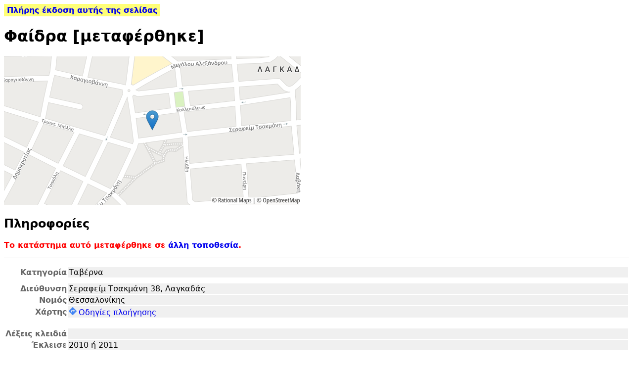

--- FILE ---
content_type: text/html; charset=utf-8
request_url: https://www.tavernoxoros.gr/?p=t2218&js=0
body_size: 1732
content:
<!DOCTYPE html PUBLIC "-//W3C//DTD XHTML 1.1//EN" "http://www.w3.org/TR/xhtml11/DTD/xhtml11.dtd">
<html xmlns="http://www.w3.org/1999/xhtml">
<head><meta http-equiv="Content-Type" content="text/html; charset=utf-8" />
<!-- generated on 2026-01-17 00:49:42Z -->
<title>Φαίδρα [μεταφέρθηκε] • ταβερνοχώρος</title>
<link rel="apple-touch-icon-precomposed" href="graphics/fork_knife-128.png">
<meta name="viewport" content="width=device-width, initial-scale=1" />
<link rel="stylesheet" href="lofi.css" type="text/css" />
<link rel="canonical" href="https://www.tavernoxoros.gr/?p=t2218" /></head>
<body>
<div class="link-js"><div class="box"><a href="https://www.tavernoxoros.gr/?p=t2218&js=1">Πλήρης έκδοση αυτής της σελίδας</a></div></div><h1>Φαίδρα [μεταφέρθηκε]</h1>
<div id="infobox">


<script class="metadata" type="application/json">{"entry":{"eid":2218,"etype":0,"name":"Φαίδρα"},"meta_desc":"Ταβέρνα • Σεραφείμ Τσακμάνη 38, Λαγκαδάς"}</script>

	<script class="metadata latlon" type="application/json">{"lat":40.7489841671059,"lon":23.0638593435288}</script>
	
		
		<a href="//maps.google.com/?q=loc:40.7489841671059,23.0638593435288%20%28%CE%A6%CE%B1%CE%AF%CE%B4%CF%81%CE%B1%29&amp;ll=40.7489841671059,23.0638593435288&amp;z=17" target="_blank" rel="noopener">
			<img src="//gis.tavernoxoros.gr/map/osmtx/static?center=40.7489841671059,23.0638593435288&amp;marker=center&amp;size=600x300"
				srcset="//gis.tavernoxoros.gr/map/osmtx/static?center=40.7489841671059,23.0638593435288&amp;marker=center&amp;size=600x300&amp;scale=2 2x"
				alt="χάρτης"/><br/>
		</a>
	



	<div class="tab"><h2>Πληροφορίες</h2><div class="lazy_img_all">Εμφάνιση όλων των εικόνων</div>
		







<script class="metadata_patch" type="application/json">{"title":"Φαίδρα [μεταφέρθηκε]"}</script>

	
		<div class="closed bold">
		
			
			Το κατάστημα αυτό μεταφέρθηκε σε <a href="?p=t9203&js=0">άλλη τοποθεσία</a>.
		
		</div>
	
	
	
	<div class="horizontal_line"></div>
	<table class="info-table" border="0">
		
		<tr class="field"><td>Κατηγορία</td><td>Ταβέρνα</td></tr>
		<tr class="field_separator"><td></td></tr>
		<tr class="field"><td>Διεύθυνση</td><td>Σεραφείμ Τσακμάνη 38, Λαγκαδάς</td></tr>
		
		<tr class="field"><td>Νομός</td><td>Θεσσαλονίκης</td></tr>
		<tr class="field"><td>Χάρτης</td>
			<td>
				
				
				<div class="map-action">
					<a target="_blank" href="https://www.google.com/maps/dir/?api=1&destination=40.748984%2C23.063859">
						<img src="graphics/directions-2x.png" width="16" class="map" title="Οδηγίες πλοήγησης"/>Οδηγίες πλοήγησης
					</a>
				</div>
			</td>
		</tr>
		<tr class="field_separator"><td></td></tr>
		
		
		<tr class="field_separator"><td></td></tr>
		<tr class="field"><td>Λέξεις κλειδιά</td><td><div style="white-space:normal"></div></td></tr>
		
		
			<tr class="field"><td>Έκλεισε</td><td>2010 ή 2011</td></tr>
		
		
		
		
		
		
	</table>
	












<div class="street_view_editor remove"></div>

	</div>
	
		
		
		
		<div class="tab"><h2>Σxόλια (2)</h2><div class="lazy_img_all">Εμφάνιση όλων των εικόνων</div>
			



	<div class="warn_old"><b>Προσοχή!</b> Τα σχόλια που ακολουθούν αφορούν ένα κατάστημα που έχει κλείσει.</div>
		<div class="comments">
		
			
			
				
				
					<div class="comment" data-approval="">
		<div class="commentheader">
			<div class="commentinfo">
				<div><b><a href="?p=u101&js=0">To pamfagon</a></b> 	<time class="timestamp" datetime="2011-12-08T02:47:20Z">08/12/2011 04:47</time>
	</div>
				<div class="moderation"></div>
				
				
			</div>
			
				
				
			
		</div>
		<div class="commentcontent">
			Έχει κλείσει.
			
		</div>
	</div>
			
				
				
					<div class="comment" data-approval="">
		<div class="commentheader">
			<div class="commentinfo">
				<div><b>Artis</b> 	<time class="timestamp" datetime="2010-11-01T15:41:49Z">01/11/2010 17:41</time>
	</div>
				<div class="moderation"></div>
				
				
			</div>
			
				
				
			
		</div>
		<div class="commentcontent">
			Πολυ καλο φαγητο, και σχετικα ιδιαιτερη ποικιλια. Εχει ριξει λιγο τις τιμες αλλα οχι την ποιοτητα. Συστηνεται σιγουρα.
			
		</div>
	</div>
			
		
	</div>



<div class="metadata_page title">Σχόλια (2)</div>
<div class="metadata_page ref">tavern_comments#2218#0#0</div>

		</div>
	
	
	

</div></div></div><script src="lofi.js" type="text/javascript" charset="utf-8"></script></body></html>